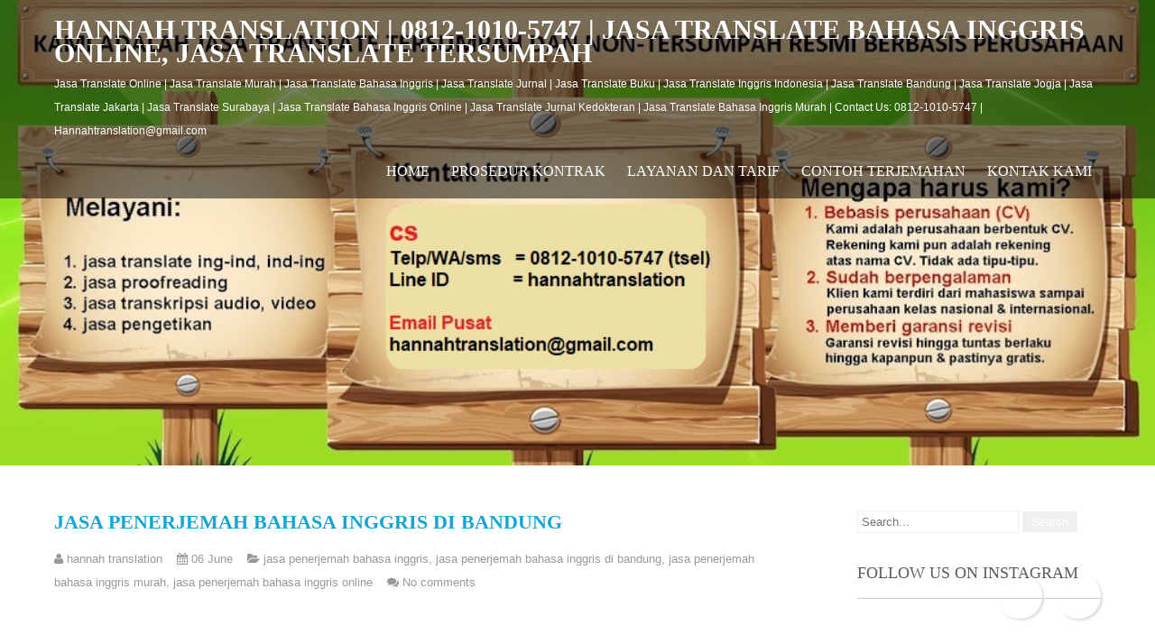

--- FILE ---
content_type: text/html; charset=utf-8
request_url: https://www.google.com/recaptcha/api2/aframe
body_size: 269
content:
<!DOCTYPE HTML><html><head><meta http-equiv="content-type" content="text/html; charset=UTF-8"></head><body><script nonce="X3pPjrBwpjKj9tqSRySXPA">/** Anti-fraud and anti-abuse applications only. See google.com/recaptcha */ try{var clients={'sodar':'https://pagead2.googlesyndication.com/pagead/sodar?'};window.addEventListener("message",function(a){try{if(a.source===window.parent){var b=JSON.parse(a.data);var c=clients[b['id']];if(c){var d=document.createElement('img');d.src=c+b['params']+'&rc='+(localStorage.getItem("rc::a")?sessionStorage.getItem("rc::b"):"");window.document.body.appendChild(d);sessionStorage.setItem("rc::e",parseInt(sessionStorage.getItem("rc::e")||0)+1);localStorage.setItem("rc::h",'1769008165286');}}}catch(b){}});window.parent.postMessage("_grecaptcha_ready", "*");}catch(b){}</script></body></html>

--- FILE ---
content_type: text/javascript; charset=UTF-8
request_url: https://www.hannahtranslation.com/feeds/posts/summary/-/jasa%20penerjemah%20bahasa%20inggris%20online?alt=json-in-script&orderby=updated&max-results=0&callback=randomRelatedIndex
body_size: 2361
content:
// API callback
randomRelatedIndex({"version":"1.0","encoding":"UTF-8","feed":{"xmlns":"http://www.w3.org/2005/Atom","xmlns$openSearch":"http://a9.com/-/spec/opensearchrss/1.0/","xmlns$blogger":"http://schemas.google.com/blogger/2008","xmlns$georss":"http://www.georss.org/georss","xmlns$gd":"http://schemas.google.com/g/2005","xmlns$thr":"http://purl.org/syndication/thread/1.0","id":{"$t":"tag:blogger.com,1999:blog-656956941968714887"},"updated":{"$t":"2026-01-09T11:30:00.128+07:00"},"category":[{"term":"jasa penerjemah jurnal"},{"term":"jasa translate jurnal internasional"},{"term":"jasa penerjemah jurnal kedokteran"},{"term":"jasa translate jurnal kedokteran"},{"term":"jasa translate jurnal"},{"term":"jasa translate jurnal murah"},{"term":"jasa penerjemah bahasa inggris"},{"term":"jasa translate bahasa inggris di jakarta"},{"term":"jasa penerjemah bahasa"},{"term":"jasa translate bahasa inggris di surabaya"},{"term":"jasa translate bahasa inggris jogja"},{"term":"jasa penerjemah bahasa inggris murah"},{"term":"jasa penerjemah bahasa inggris online"},{"term":"jasa translate bahasa inggris"},{"term":"Jasa Translate Naskah Publikasi"},{"term":"Jasa Translate Naskah Publikasi online"},{"term":"jasa penerjemah jurnal internasional"},{"term":"jasa translate bahasa inggris murah"},{"term":"Jasa Translate Jurnal Internasional online"},{"term":"jasa penerjemah jurnal online"},{"term":"Jasa Translate Naskah Publikasi internasional"},{"term":"jasa penerjemah jurnal murah"},{"term":"jasa penerjemah berkualitas"},{"term":"Jasa Translate Jurnal Internasional murah"},{"term":"Jasa Translate Naskah Publikasi murah"},{"term":"jasa translate bahasa inggris online"},{"term":"jasa penerjemahan"},{"term":"jasa penerjemahan bahasa inggris"},{"term":"jasa penerjemahan bahasa"},{"term":"jasa penerjemah dokumen"},{"term":"jasa translate jurnal internasional jasa translate jurnal"},{"term":"jasa penerjemahan online"},{"term":"jasa translate online"},{"term":"jasa penerjemah bahasa inggris di bandung"},{"term":"jasa penerjemah online"},{"term":"jasa penerjemah bahasa inggris di surabaya"},{"term":"jasa translate dokumen"},{"term":"jasa translate murah"},{"term":"jasa penerjemahan bahasa inggris online"},{"term":"jasa translate jurnal kedokteran online"},{"term":"jasa translate online murah"},{"term":"jasa translate jurnal kedokteran murah"},{"term":"jasa penerjemah"},{"term":"jasa translate jurnal berkualitas"},{"term":"Jasa terjemah online"},{"term":"harga jasa translate bahasa inggris"},{"term":"jasa translate jurnal online"},{"term":"jasa translator online"},{"term":"jasa translator bahasa inggris"},{"term":"jasa penerjemah bahasa inggris di yogyakarta"},{"term":"jasa penerjemah bahasa inggris jakarta"},{"term":"jasa penerjemah kedokteran"},{"term":"jasa translate bahasa inggris kaskus"},{"term":"Jasa Translate Naskah Publikasi kedokteran"},{"term":"jasa penerjemah murah"},{"term":"jasa penerjemah bahasa inggris di Jakarta"},{"term":"jasa terjemah jurnal kedokteran"},{"term":"jasa translate dokumen resmi"},{"term":"jasa penerjemah Bahasa Inggris di Jogja"},{"term":"jasa penerjemah bahasa inggris di Makassar"},{"term":"jasa penerjemah bahasa inggris di Medan"},{"term":"jasa penerjemah bahasa inggris di Semarang"},{"term":"jasa penerjemah bahasa inggris surabaya"},{"term":"jasa penerjemah bahasa inggris di Malang"},{"term":"jasa penerjemah bahasa inggris di Palembang"},{"term":"jasa translate bahasa inggris bandung"},{"term":"Jasa Translate Naskah Publikasi di Malang"},{"term":"jasa penerjemah bahasa inggris di Solo"},{"term":"jasa translate jurnal kedokteran terpercaya"},{"term":"jasa terjemah dokumen resmi"},{"term":"jasa terjemah jurnal"},{"term":"tarif jasa translator"},{"term":"jasa terjemahan online"},{"term":"jasa translate murah jogja"},{"term":"jasa terjemah jurnal online"},{"term":"jasa terjemahan jurnal"},{"term":"jasa translate bahasa inggris di malang"},{"term":"jasa translate kedokteran"},{"term":"jasa translate murah kaskus"},{"term":"jasa terjemahan murah berkualitas"},{"term":"jasa translator bahasa inggris online"},{"term":"jasa penerjemah jurnal Kedokteran di Bandung"},{"term":"jasa translate bahasa inggris di semarang"},{"term":"jasa translate dokumen bandung"},{"term":"jasa translate inggris indonesia"},{"term":"jasa translate jurnal ilmiah"},{"term":"jasa translate murah jakarta"},{"term":"Jasa Translate Jurnal Internasional kedokteran"},{"term":"forum jasa terjemahan bahasa inggris"},{"term":"jaa translate bahasa"},{"term":"jasa terjemah bahasa inggris online"},{"term":"jasa terjemah dokumen"},{"term":"jasa terjemahan kedokteran"},{"term":"jasa translate bahasa inggris murah di Bandung"},{"term":"jasa translate bahasa inggris murah di Jakarta"},{"term":"jasa translate bahasa inggris murah di Jogja"},{"term":"jasa translate murah di jakarta"},{"term":"jasa translate murah di jogja"},{"term":"Jasa Translate Jurnal Internasional di Jakarta"},{"term":"Jasa Translate Jurnal Internasional di Makassar"},{"term":"Jasa Translate Jurnal Internasional di Medan"},{"term":"Jasa Translate Jurnal Internasional di Palembang"},{"term":"Jasa Translate Jurnal Internasional di Surabaya"},{"term":"Jasa Translate Naskah Publikasi di Jakarta"},{"term":"Jasa Translate Naskah Publikasi di Jogja"},{"term":"Jasa Translate Naskah Publikasi di Surabaya"},{"term":"jasa penerjemah jurnal Online di Palembang"},{"term":"jasa terjemah dokumen online"},{"term":"jasa terjemah online murah"},{"term":"jasa terjemahan bahasa inggris di yogyakarta"},{"term":"jasa translate bahasa indonesia ke inggris"},{"term":"jasa translate bahasa inggris murah di Makassar"},{"term":"jasa translate bahasa inggris murah di Malang"},{"term":"jasa translate bahasa inggris murah di Palembang"},{"term":"jasa translate bahasa inggris murah di Semarang"},{"term":"jasa translate murah bandung"},{"term":"perusahaan jasa translate"},{"term":"Jasa Translate Jurnal Internasional Online di Palembang"},{"term":"Jasa Translate Jurnal Internasional di Bandung"},{"term":"Jasa Translate Jurnal Internasional online di Bandung"},{"term":"Jasa Translate Jurnal Internasional online di Makassar"},{"term":"Jasa Translate Jurnal Internasional online di Medan"},{"term":"Jasa Translate Naskah Publikasi di Bandung"},{"term":"Jasa Translate Naskah Publikasi di Makassar"},{"term":"harga jasa terjemahan bahasa inggris"},{"term":"jasa penerjemah jurnal kedokteran di Jakarta"},{"term":"jasa penerjemah kaskus"},{"term":"jasa terjemah kedokteran"},{"term":"jasa translate bahasa inggris murah di Medan"},{"term":"jasa translate bahasa inggris murah di Solo"},{"term":"jasa translate bahasa inggris murah di Surabaya"},{"term":"jasa translate murah berkualitas"},{"term":"jasa translate online di Bandung"},{"term":"jasa translate online murah berkualitas"},{"term":"jasa translator inggris indonesia"},{"term":"Jasa Translate Jurnal Internasional di Solo"},{"term":"Jasa Translate Jurnal Internasional kedokteran di Jogja"},{"term":"Jasa Translate Jurnal Internasional online di Jakarta"},{"term":"Jasa Translate Naskah Publikasi di Medan"},{"term":"Jasa Translate Naskah Publikasi di Solo"},{"term":"Jasa Translate Naskah Publikasi online di Jogja"},{"term":"Jasa Translate Naskah Publikasi online di Malang"},{"term":"Jasa Translate Naskah Publikasi online di Semarang"},{"term":"Jasa Translate Naskah Publikasi online di Solo"},{"term":"Jasa Translate Naskah Publikasi online di Surabaya"},{"term":"jasa penerjemah bandung"},{"term":"jasa penerjemah dokumen resmi"},{"term":"jasa penerjemah jurnal di Bandung"},{"term":"jasa penerjemah jurnal di Malang"},{"term":"jasa penerjemah tersumpah"},{"term":"jasa terjemah online di Surabaya"},{"term":"jasa terjemah tersumpah"},{"term":"jasa terjemahan bahasa inggris"},{"term":"jasa terjemahan bahasa inggris 86"},{"term":"jasa translate indonesia inggris kaskus"},{"term":"jasa translate kaskus"},{"term":"jasa translate kedokteran online"},{"term":"jasa translate tersumpah"},{"term":"jasa translate tersumpah online"},{"term":"lowongan kerja penerjemah"},{"term":"Jasa Translate Naskah Publikasi di Palembang"},{"term":"harga jasa translate jurnal"},{"term":"jasa pengetikan online"},{"term":"jasa translate bahasa"},{"term":"jasa translate bahasa ingris murah"},{"term":"jasa translate bahsa inggris"},{"term":"jasa translate ijazah jakarta"},{"term":"jasa translate per lembar"},{"term":"jasa penerjemah jurnal di Jakarta"},{"term":"jasa penerjemah jurnal kedokteran di Jogja"},{"term":"jasa penerjemah jurnal kedokteran di Palembang"},{"term":"jasa penerjemah jurnal online di Bandung"},{"term":"jasa transalate per halaman"},{"term":"Jasa Translate Jurnal Internasional kedokteran di Semarang"},{"term":"jasa penerjemah jurnal di Medan"},{"term":"jasa penerjemah jurnal di Palembang"},{"term":"jasa penerjemah jurnal di Solo"},{"term":"jasa penerjemah jurnal di Surabaya"},{"term":"jasa penerjemah jurnal kedokteran di Makassar"},{"term":"jasa penerjemah jurnal kedokteran di Medan"},{"term":"jasa penerjemah jurnal kedokteran di Semarang"},{"term":"jasa penerjemah jurnal kedokteran di Solo"},{"term":"jasa terjemahan di yogyakarta"},{"term":"jasa terjemahan jogja"},{"term":"jasa terjemahan kaskus"},{"term":"jasa translate ijazah ke bahasa inggris"},{"term":"jasa translate inggris"},{"term":"jasa translate semarang"},{"term":"jasa translate subtitle"},{"term":"jasa translate subtitle film"},{"term":"jasa translate surabaya"},{"term":"jasa translator di bali"},{"term":"jasa translator inggris"},{"term":"jasa translator jogja"},{"term":"nasa translate online"},{"term":"jasa penerjemah jurnal di Jogja"},{"term":"jasa penerjemah jurnal di Makassar"},{"term":"jasa penerjemah jurnal online di Jakarta"},{"term":"jasa penerjemah jurnal online di Surabaya"},{"term":"jasa ranslator bahasa inggris"},{"term":"jasa terjemah jurnal internasional"},{"term":"jasa translate jurnal online murah"},{"term":"jasa translate jurnal penelitian"},{"term":"jasa translator di jakarta"},{"term":"jasa translator jakarta"},{"term":"jasa translator jurnal"},{"term":"Jasa Translate Jurnal Internasional di Semarang"},{"term":"asa translate jurnal kedokteran"},{"term":"jasa penerjemah jurnal kedokteran di Surabaya"},{"term":"jasa penerjemah jurnal online di Jogja"},{"term":"jasa penerjemah jurnal online di Makassar"},{"term":"jasa penerjemah jurnal online di Malang"},{"term":"jasa penerjemah jurnal online di Medan"},{"term":"jasa penerjemah jurnal online di Semarang"},{"term":"jasa penerjemah jurnal online di Solo"},{"term":"jasa translate ijazah"},{"term":"jasa translate jurnal ilmiah terpercaya"},{"term":"jasa translate murah malang"},{"term":"jasa translate murah surabaya"},{"term":"jasa translate per halaman"},{"term":"jasa translator murah"},{"term":"tags: jasa penerjemah bahasa inggris murah"},{"term":"jasa penerjemah jurnal profesional"},{"term":"jasa translate ijazah jogja"},{"term":"jasa translate indonesia inggris"},{"term":"jasa translate indonesia inggris jakarta"},{"term":"jasa translate indonesia inggris murah"},{"term":"jasa translate indonesia ke inggris"},{"term":"jasa translate jurnal di Surabaya"},{"term":"jasa translate jurnal medis"},{"term":"jasa translate jurnal profesional"},{"term":"jasa translate jurnal terpercaya"},{"term":"jasa translate murah di Makassar"},{"term":"jasa translate murah di Palembang"},{"term":"jasa translate murah di Surabaya"},{"term":"jasa translator jurnal profesional"},{"term":"lowongan kerja"},{"term":"lowongan penerjemah lepas"},{"term":"Jasa Translate Jurnal Internasionalkedokteran"},{"term":"Jasa Translate Naskah Publikasi  di Solo"},{"term":"Jasa Translate Naskah Publikasi di Semarang"},{"term":"asa penerjemah jurnal"},{"term":"asa translate bahasa inggris di jakarta"},{"term":"jasa penerjemah jurna"},{"term":"jasa penerjemah jurnal di kota Palembang"},{"term":"jasa penerjemah jurnal di kota jogja"},{"term":"jasa penerjemah jurnal ilmiah berkualitas"},{"term":"jasa penerjemah jurnal ilmiah di Jakarta"},{"term":"jasa penerjemah jurnal ilmiah profesional di Bandung"},{"term":"jasa penerjemah jurnal ilmiah profesional di Bekasi"},{"term":"jasa penerjemah jurnal ilmiah terpercaya di Depok"},{"term":"jasa penerjemah jurnal profesional di surabaya"},{"term":"jasa penerjemahjurnal berkualitas di Bogor"},{"term":"jasa terjemah jurnal terpercaya"},{"term":"jasa terjemahan jurnal di Medan"},{"term":"jasa terjemahan jurnal di bandung"},{"term":"jasa terjemahan jurnal di jakarta"},{"term":"jasa terjemahan jurnal di kota makassar"},{"term":"jasa translate jurnal di Bandung"},{"term":"jasa translate jurnal di Bantul Daerah Istimewa Yogyakarta"},{"term":"jasa translate jurnal di Bogor"},{"term":"jasa translate jurnal di Cilegon Banten"},{"term":"jasa translate jurnal di Cirebon"},{"term":"jasa translate jurnal di DKI Jakarta"},{"term":"jasa translate jurnal di Denpasar Bali"},{"term":"jasa translate jurnal di Jember"},{"term":"jasa translate jurnal di Karawang"},{"term":"jasa translate jurnal di Makassar"},{"term":"jasa translate jurnal di Malang"},{"term":"jasa translate jurnal di Medan"},{"term":"jasa translate jurnal di Padang"},{"term":"jasa translate jurnal di Palembang"},{"term":"jasa translate jurnal di Samarinda"},{"term":"jasa translate jurnal di Semarang"},{"term":"jasa translate jurnal di Serang Banten"},{"term":"jasa translate jurnal di Sleman Daerah Istimewa Yogyakarta"},{"term":"jasa translate jurnal di Surakarta"},{"term":"jasa translate jurnal di Tangerang Banten"},{"term":"jasa translate jurnal di Tasikmalaya"},{"term":"jasa translate jurnal di UGM Yogyakarta"},{"term":"jasa translate jurnal di UI Jakarta"},{"term":"jasa translate jurnal di UNS Surakarta"},{"term":"jasa translate jurnal di USU Medan"},{"term":"jasa translate jurnal di Uhas Makassar"},{"term":"jasa translate jurnal di Unair Surabaya"},{"term":"jasa translate jurnal di Undip Semarang"},{"term":"jasa translate jurnal di Universitas Brawijaya"},{"term":"jasa translate jurnal di Unpad Bandung"},{"term":"jasa translate jurnal di Unsri Palembang"},{"term":"jasa translate jurnal di Yogyakarta"},{"term":"jasa translate jurnal di balikpapan"},{"term":"jasa translate jurnal di bekasi"},{"term":"jasa translate jurnal di depok"},{"term":"jasa translate jurnal di kota Solo"},{"term":"jasa translate jurnal di kota semarang"},{"term":"jasa translate jurnal ilmiah di Kota Depok"},{"term":"jasa translate jurnal ilmiah di Manado Sulawesi Utara"},{"term":"jasa translate jurnal ilmiah terpercaya di Bandung"},{"term":"jasa translate jurnal ilmiah terpercaya di Jakarta"},{"term":"jasa translate jurnal internasional di Bekasi"},{"term":"jasa translate jurnal internasional di Bogor"},{"term":"jasa translate jurnal internasional di Denpasar"},{"term":"jasa translate jurnal internasional di Jember"},{"term":"jasa translate jurnal internasional di Jogja"},{"term":"jasa translate jurnal internasional di Malang"},{"term":"jasa translate jurnal internasional di Padang"},{"term":"jasa translate jurnal internasional di Samarinda"},{"term":"jasa translate jurnal internasional di Sleman"},{"term":"jasa translate jurnal internasional di Surakarta"},{"term":"jasa translate jurnal internasional di Tangerang"},{"term":"jasa translate jurnal internasional di depok"},{"term":"jasa translate jurnal terbaik"},{"term":"jasa translator jurnal di jakarta"},{"term":"jasa translator jurnal online"},{"term":"jasa translator jurnal online profesional"},{"term":"penerjemah jurnal di Kota Malang"}],"title":{"type":"text","$t":"HANNAH TRANSLATION | 0812-1010-5747 | jasa translate bahasa inggris online, jasa translate tersumpah"},"subtitle":{"type":"html","$t":"Jasa Translate Online | Jasa Translate Murah | Jasa Translate Bahasa Inggris | Jasa Translate Jurnal | Jasa Translate Buku | Jasa Translate Inggris Indonesia | Jasa Translate Bandung | Jasa Translate Jogja | Jasa Translate Jakarta | Jasa Translate Surabaya | Jasa Translate Bahasa Inggris Online | Jasa Translate Jurnal Kedokteran | Jasa Translate Bahasa Inggris Murah | Contact Us: 0812-1010-5747 |  Hannahtranslation@gmail.com "},"link":[{"rel":"http://schemas.google.com/g/2005#feed","type":"application/atom+xml","href":"https:\/\/www.hannahtranslation.com\/feeds\/posts\/summary"},{"rel":"self","type":"application/atom+xml","href":"https:\/\/www.blogger.com\/feeds\/656956941968714887\/posts\/summary\/-\/jasa+penerjemah+bahasa+inggris+online?alt=json-in-script\u0026max-results=0\u0026orderby=updated"},{"rel":"alternate","type":"text/html","href":"https:\/\/www.hannahtranslation.com\/search\/label\/jasa%20penerjemah%20bahasa%20inggris%20online"},{"rel":"hub","href":"http://pubsubhubbub.appspot.com/"}],"author":[{"name":{"$t":"hannah translation"},"uri":{"$t":"http:\/\/www.blogger.com\/profile\/09910992981118969630"},"email":{"$t":"noreply@blogger.com"},"gd$image":{"rel":"http://schemas.google.com/g/2005#thumbnail","width":"16","height":"16","src":"https:\/\/img1.blogblog.com\/img\/b16-rounded.gif"}}],"generator":{"version":"7.00","uri":"http://www.blogger.com","$t":"Blogger"},"openSearch$totalResults":{"$t":"185"},"openSearch$startIndex":{"$t":"1"},"openSearch$itemsPerPage":{"$t":"0"}}});

--- FILE ---
content_type: text/javascript; charset=UTF-8
request_url: https://www.hannahtranslation.com/feeds/posts/summary/-/jasa%20penerjemah%20bahasa%20inggris%20online?alt=json-in-script&orderby=updated&start-index=38&max-results=5&callback=showRelatedPost
body_size: 4703
content:
// API callback
showRelatedPost({"version":"1.0","encoding":"UTF-8","feed":{"xmlns":"http://www.w3.org/2005/Atom","xmlns$openSearch":"http://a9.com/-/spec/opensearchrss/1.0/","xmlns$blogger":"http://schemas.google.com/blogger/2008","xmlns$georss":"http://www.georss.org/georss","xmlns$gd":"http://schemas.google.com/g/2005","xmlns$thr":"http://purl.org/syndication/thread/1.0","id":{"$t":"tag:blogger.com,1999:blog-656956941968714887"},"updated":{"$t":"2026-01-09T11:30:00.128+07:00"},"category":[{"term":"jasa penerjemah jurnal"},{"term":"jasa translate jurnal internasional"},{"term":"jasa penerjemah jurnal kedokteran"},{"term":"jasa translate jurnal kedokteran"},{"term":"jasa translate jurnal"},{"term":"jasa translate jurnal murah"},{"term":"jasa penerjemah bahasa inggris"},{"term":"jasa translate bahasa inggris di jakarta"},{"term":"jasa penerjemah bahasa"},{"term":"jasa translate bahasa inggris di surabaya"},{"term":"jasa translate bahasa inggris jogja"},{"term":"jasa penerjemah bahasa inggris murah"},{"term":"jasa penerjemah bahasa inggris online"},{"term":"jasa translate bahasa inggris"},{"term":"Jasa Translate Naskah Publikasi"},{"term":"Jasa Translate Naskah Publikasi online"},{"term":"jasa penerjemah jurnal internasional"},{"term":"jasa translate bahasa inggris murah"},{"term":"Jasa Translate Jurnal Internasional online"},{"term":"jasa penerjemah jurnal online"},{"term":"Jasa Translate Naskah Publikasi internasional"},{"term":"jasa penerjemah jurnal murah"},{"term":"jasa penerjemah berkualitas"},{"term":"Jasa Translate Jurnal Internasional murah"},{"term":"Jasa Translate Naskah Publikasi murah"},{"term":"jasa translate bahasa inggris online"},{"term":"jasa penerjemahan"},{"term":"jasa penerjemahan bahasa inggris"},{"term":"jasa penerjemahan bahasa"},{"term":"jasa penerjemah dokumen"},{"term":"jasa translate jurnal internasional jasa translate jurnal"},{"term":"jasa penerjemahan online"},{"term":"jasa translate online"},{"term":"jasa penerjemah bahasa inggris di bandung"},{"term":"jasa penerjemah online"},{"term":"jasa penerjemah bahasa inggris di surabaya"},{"term":"jasa translate dokumen"},{"term":"jasa translate murah"},{"term":"jasa penerjemahan bahasa inggris online"},{"term":"jasa translate jurnal kedokteran online"},{"term":"jasa translate online murah"},{"term":"jasa translate jurnal kedokteran murah"},{"term":"jasa penerjemah"},{"term":"jasa translate jurnal berkualitas"},{"term":"Jasa terjemah online"},{"term":"harga jasa translate bahasa inggris"},{"term":"jasa translate jurnal online"},{"term":"jasa translator online"},{"term":"jasa translator bahasa inggris"},{"term":"jasa penerjemah bahasa inggris di yogyakarta"},{"term":"jasa penerjemah bahasa inggris jakarta"},{"term":"jasa penerjemah kedokteran"},{"term":"jasa translate bahasa inggris kaskus"},{"term":"Jasa Translate Naskah Publikasi kedokteran"},{"term":"jasa penerjemah murah"},{"term":"jasa penerjemah bahasa inggris di Jakarta"},{"term":"jasa terjemah jurnal kedokteran"},{"term":"jasa translate dokumen resmi"},{"term":"jasa penerjemah Bahasa Inggris di Jogja"},{"term":"jasa penerjemah bahasa inggris di Makassar"},{"term":"jasa penerjemah bahasa inggris di Medan"},{"term":"jasa penerjemah bahasa inggris di Semarang"},{"term":"jasa penerjemah bahasa inggris surabaya"},{"term":"jasa penerjemah bahasa inggris di Malang"},{"term":"jasa penerjemah bahasa inggris di Palembang"},{"term":"jasa translate bahasa inggris bandung"},{"term":"Jasa Translate Naskah Publikasi di Malang"},{"term":"jasa penerjemah bahasa inggris di Solo"},{"term":"jasa translate jurnal kedokteran terpercaya"},{"term":"jasa terjemah dokumen resmi"},{"term":"jasa terjemah jurnal"},{"term":"tarif jasa translator"},{"term":"jasa terjemahan online"},{"term":"jasa translate murah jogja"},{"term":"jasa terjemah jurnal online"},{"term":"jasa terjemahan jurnal"},{"term":"jasa translate bahasa inggris di malang"},{"term":"jasa translate kedokteran"},{"term":"jasa translate murah kaskus"},{"term":"jasa terjemahan murah berkualitas"},{"term":"jasa translator bahasa inggris online"},{"term":"jasa penerjemah jurnal Kedokteran di Bandung"},{"term":"jasa translate bahasa inggris di semarang"},{"term":"jasa translate dokumen bandung"},{"term":"jasa translate inggris indonesia"},{"term":"jasa translate jurnal ilmiah"},{"term":"jasa translate murah jakarta"},{"term":"Jasa Translate Jurnal Internasional kedokteran"},{"term":"forum jasa terjemahan bahasa inggris"},{"term":"jaa translate bahasa"},{"term":"jasa terjemah bahasa inggris online"},{"term":"jasa terjemah dokumen"},{"term":"jasa terjemahan kedokteran"},{"term":"jasa translate bahasa inggris murah di Bandung"},{"term":"jasa translate bahasa inggris murah di Jakarta"},{"term":"jasa translate bahasa inggris murah di Jogja"},{"term":"jasa translate murah di jakarta"},{"term":"jasa translate murah di jogja"},{"term":"Jasa Translate Jurnal Internasional di Jakarta"},{"term":"Jasa Translate Jurnal Internasional di Makassar"},{"term":"Jasa Translate Jurnal Internasional di Medan"},{"term":"Jasa Translate Jurnal Internasional di Palembang"},{"term":"Jasa Translate Jurnal Internasional di Surabaya"},{"term":"Jasa Translate Naskah Publikasi di Jakarta"},{"term":"Jasa Translate Naskah Publikasi di Jogja"},{"term":"Jasa Translate Naskah Publikasi di Surabaya"},{"term":"jasa penerjemah jurnal Online di Palembang"},{"term":"jasa terjemah dokumen online"},{"term":"jasa terjemah online murah"},{"term":"jasa terjemahan bahasa inggris di yogyakarta"},{"term":"jasa translate bahasa indonesia ke inggris"},{"term":"jasa translate bahasa inggris murah di Makassar"},{"term":"jasa translate bahasa inggris murah di Malang"},{"term":"jasa translate bahasa inggris murah di Palembang"},{"term":"jasa translate bahasa inggris murah di Semarang"},{"term":"jasa translate murah bandung"},{"term":"perusahaan jasa translate"},{"term":"Jasa Translate Jurnal Internasional Online di Palembang"},{"term":"Jasa Translate Jurnal Internasional di Bandung"},{"term":"Jasa Translate Jurnal Internasional online di Bandung"},{"term":"Jasa Translate Jurnal Internasional online di Makassar"},{"term":"Jasa Translate Jurnal Internasional online di Medan"},{"term":"Jasa Translate Naskah Publikasi di Bandung"},{"term":"Jasa Translate Naskah Publikasi di Makassar"},{"term":"harga jasa terjemahan bahasa inggris"},{"term":"jasa penerjemah jurnal kedokteran di Jakarta"},{"term":"jasa penerjemah kaskus"},{"term":"jasa terjemah kedokteran"},{"term":"jasa translate bahasa inggris murah di Medan"},{"term":"jasa translate bahasa inggris murah di Solo"},{"term":"jasa translate bahasa inggris murah di Surabaya"},{"term":"jasa translate murah berkualitas"},{"term":"jasa translate online di Bandung"},{"term":"jasa translate online murah berkualitas"},{"term":"jasa translator inggris indonesia"},{"term":"Jasa Translate Jurnal Internasional di Solo"},{"term":"Jasa Translate Jurnal Internasional kedokteran di Jogja"},{"term":"Jasa Translate Jurnal Internasional online di Jakarta"},{"term":"Jasa Translate Naskah Publikasi di Medan"},{"term":"Jasa Translate Naskah Publikasi di Solo"},{"term":"Jasa Translate Naskah Publikasi online di Jogja"},{"term":"Jasa Translate Naskah Publikasi online di Malang"},{"term":"Jasa Translate Naskah Publikasi online di Semarang"},{"term":"Jasa Translate Naskah Publikasi online di Solo"},{"term":"Jasa Translate Naskah Publikasi online di Surabaya"},{"term":"jasa penerjemah bandung"},{"term":"jasa penerjemah dokumen resmi"},{"term":"jasa penerjemah jurnal di Bandung"},{"term":"jasa penerjemah jurnal di Malang"},{"term":"jasa penerjemah tersumpah"},{"term":"jasa terjemah online di Surabaya"},{"term":"jasa terjemah tersumpah"},{"term":"jasa terjemahan bahasa inggris"},{"term":"jasa terjemahan bahasa inggris 86"},{"term":"jasa translate indonesia inggris kaskus"},{"term":"jasa translate kaskus"},{"term":"jasa translate kedokteran online"},{"term":"jasa translate tersumpah"},{"term":"jasa translate tersumpah online"},{"term":"lowongan kerja penerjemah"},{"term":"Jasa Translate Naskah Publikasi di Palembang"},{"term":"harga jasa translate jurnal"},{"term":"jasa pengetikan online"},{"term":"jasa translate bahasa"},{"term":"jasa translate bahasa ingris murah"},{"term":"jasa translate bahsa inggris"},{"term":"jasa translate ijazah jakarta"},{"term":"jasa translate per lembar"},{"term":"jasa penerjemah jurnal di Jakarta"},{"term":"jasa penerjemah jurnal kedokteran di Jogja"},{"term":"jasa penerjemah jurnal kedokteran di Palembang"},{"term":"jasa penerjemah jurnal online di Bandung"},{"term":"jasa transalate per halaman"},{"term":"Jasa Translate Jurnal Internasional kedokteran di Semarang"},{"term":"jasa penerjemah jurnal di Medan"},{"term":"jasa penerjemah jurnal di Palembang"},{"term":"jasa penerjemah jurnal di Solo"},{"term":"jasa penerjemah jurnal di Surabaya"},{"term":"jasa penerjemah jurnal kedokteran di Makassar"},{"term":"jasa penerjemah jurnal kedokteran di Medan"},{"term":"jasa penerjemah jurnal kedokteran di Semarang"},{"term":"jasa penerjemah jurnal kedokteran di Solo"},{"term":"jasa terjemahan di yogyakarta"},{"term":"jasa terjemahan jogja"},{"term":"jasa terjemahan kaskus"},{"term":"jasa translate ijazah ke bahasa inggris"},{"term":"jasa translate inggris"},{"term":"jasa translate semarang"},{"term":"jasa translate subtitle"},{"term":"jasa translate subtitle film"},{"term":"jasa translate surabaya"},{"term":"jasa translator di bali"},{"term":"jasa translator inggris"},{"term":"jasa translator jogja"},{"term":"nasa translate online"},{"term":"jasa penerjemah jurnal di Jogja"},{"term":"jasa penerjemah jurnal di Makassar"},{"term":"jasa penerjemah jurnal online di Jakarta"},{"term":"jasa penerjemah jurnal online di Surabaya"},{"term":"jasa ranslator bahasa inggris"},{"term":"jasa terjemah jurnal internasional"},{"term":"jasa translate jurnal online murah"},{"term":"jasa translate jurnal penelitian"},{"term":"jasa translator di jakarta"},{"term":"jasa translator jakarta"},{"term":"jasa translator jurnal"},{"term":"Jasa Translate Jurnal Internasional di Semarang"},{"term":"asa translate jurnal kedokteran"},{"term":"jasa penerjemah jurnal kedokteran di Surabaya"},{"term":"jasa penerjemah jurnal online di Jogja"},{"term":"jasa penerjemah jurnal online di Makassar"},{"term":"jasa penerjemah jurnal online di Malang"},{"term":"jasa penerjemah jurnal online di Medan"},{"term":"jasa penerjemah jurnal online di Semarang"},{"term":"jasa penerjemah jurnal online di Solo"},{"term":"jasa translate ijazah"},{"term":"jasa translate jurnal ilmiah terpercaya"},{"term":"jasa translate murah malang"},{"term":"jasa translate murah surabaya"},{"term":"jasa translate per halaman"},{"term":"jasa translator murah"},{"term":"tags: jasa penerjemah bahasa inggris murah"},{"term":"jasa penerjemah jurnal profesional"},{"term":"jasa translate ijazah jogja"},{"term":"jasa translate indonesia inggris"},{"term":"jasa translate indonesia inggris jakarta"},{"term":"jasa translate indonesia inggris murah"},{"term":"jasa translate indonesia ke inggris"},{"term":"jasa translate jurnal di Surabaya"},{"term":"jasa translate jurnal medis"},{"term":"jasa translate jurnal profesional"},{"term":"jasa translate jurnal terpercaya"},{"term":"jasa translate murah di Makassar"},{"term":"jasa translate murah di Palembang"},{"term":"jasa translate murah di Surabaya"},{"term":"jasa translator jurnal profesional"},{"term":"lowongan kerja"},{"term":"lowongan penerjemah lepas"},{"term":"Jasa Translate Jurnal Internasionalkedokteran"},{"term":"Jasa Translate Naskah Publikasi  di Solo"},{"term":"Jasa Translate Naskah Publikasi di Semarang"},{"term":"asa penerjemah jurnal"},{"term":"asa translate bahasa inggris di jakarta"},{"term":"jasa penerjemah jurna"},{"term":"jasa penerjemah jurnal di kota Palembang"},{"term":"jasa penerjemah jurnal di kota jogja"},{"term":"jasa penerjemah jurnal ilmiah berkualitas"},{"term":"jasa penerjemah jurnal ilmiah di Jakarta"},{"term":"jasa penerjemah jurnal ilmiah profesional di Bandung"},{"term":"jasa penerjemah jurnal ilmiah profesional di Bekasi"},{"term":"jasa penerjemah jurnal ilmiah terpercaya di Depok"},{"term":"jasa penerjemah jurnal profesional di surabaya"},{"term":"jasa penerjemahjurnal berkualitas di Bogor"},{"term":"jasa terjemah jurnal terpercaya"},{"term":"jasa terjemahan jurnal di Medan"},{"term":"jasa terjemahan jurnal di bandung"},{"term":"jasa terjemahan jurnal di jakarta"},{"term":"jasa terjemahan jurnal di kota makassar"},{"term":"jasa translate jurnal di Bandung"},{"term":"jasa translate jurnal di Bantul Daerah Istimewa Yogyakarta"},{"term":"jasa translate jurnal di Bogor"},{"term":"jasa translate jurnal di Cilegon Banten"},{"term":"jasa translate jurnal di Cirebon"},{"term":"jasa translate jurnal di DKI Jakarta"},{"term":"jasa translate jurnal di Denpasar Bali"},{"term":"jasa translate jurnal di Jember"},{"term":"jasa translate jurnal di Karawang"},{"term":"jasa translate jurnal di Makassar"},{"term":"jasa translate jurnal di Malang"},{"term":"jasa translate jurnal di Medan"},{"term":"jasa translate jurnal di Padang"},{"term":"jasa translate jurnal di Palembang"},{"term":"jasa translate jurnal di Samarinda"},{"term":"jasa translate jurnal di Semarang"},{"term":"jasa translate jurnal di Serang Banten"},{"term":"jasa translate jurnal di Sleman Daerah Istimewa Yogyakarta"},{"term":"jasa translate jurnal di Surakarta"},{"term":"jasa translate jurnal di Tangerang Banten"},{"term":"jasa translate jurnal di Tasikmalaya"},{"term":"jasa translate jurnal di UGM Yogyakarta"},{"term":"jasa translate jurnal di UI Jakarta"},{"term":"jasa translate jurnal di UNS Surakarta"},{"term":"jasa translate jurnal di USU Medan"},{"term":"jasa translate jurnal di Uhas Makassar"},{"term":"jasa translate jurnal di Unair Surabaya"},{"term":"jasa translate jurnal di Undip Semarang"},{"term":"jasa translate jurnal di Universitas Brawijaya"},{"term":"jasa translate jurnal di Unpad Bandung"},{"term":"jasa translate jurnal di Unsri Palembang"},{"term":"jasa translate jurnal di Yogyakarta"},{"term":"jasa translate jurnal di balikpapan"},{"term":"jasa translate jurnal di bekasi"},{"term":"jasa translate jurnal di depok"},{"term":"jasa translate jurnal di kota Solo"},{"term":"jasa translate jurnal di kota semarang"},{"term":"jasa translate jurnal ilmiah di Kota Depok"},{"term":"jasa translate jurnal ilmiah di Manado Sulawesi Utara"},{"term":"jasa translate jurnal ilmiah terpercaya di Bandung"},{"term":"jasa translate jurnal ilmiah terpercaya di Jakarta"},{"term":"jasa translate jurnal internasional di Bekasi"},{"term":"jasa translate jurnal internasional di Bogor"},{"term":"jasa translate jurnal internasional di Denpasar"},{"term":"jasa translate jurnal internasional di Jember"},{"term":"jasa translate jurnal internasional di Jogja"},{"term":"jasa translate jurnal internasional di Malang"},{"term":"jasa translate jurnal internasional di Padang"},{"term":"jasa translate jurnal internasional di Samarinda"},{"term":"jasa translate jurnal internasional di Sleman"},{"term":"jasa translate jurnal internasional di Surakarta"},{"term":"jasa translate jurnal internasional di Tangerang"},{"term":"jasa translate jurnal internasional di depok"},{"term":"jasa translate jurnal terbaik"},{"term":"jasa translator jurnal di jakarta"},{"term":"jasa translator jurnal online"},{"term":"jasa translator jurnal online profesional"},{"term":"penerjemah jurnal di Kota Malang"}],"title":{"type":"text","$t":"HANNAH TRANSLATION | 0812-1010-5747 | jasa translate bahasa inggris online, jasa translate tersumpah"},"subtitle":{"type":"html","$t":"Jasa Translate Online | Jasa Translate Murah | Jasa Translate Bahasa Inggris | Jasa Translate Jurnal | Jasa Translate Buku | Jasa Translate Inggris Indonesia | Jasa Translate Bandung | Jasa Translate Jogja | Jasa Translate Jakarta | Jasa Translate Surabaya | Jasa Translate Bahasa Inggris Online | Jasa Translate Jurnal Kedokteran | Jasa Translate Bahasa Inggris Murah | Contact Us: 0812-1010-5747 |  Hannahtranslation@gmail.com "},"link":[{"rel":"http://schemas.google.com/g/2005#feed","type":"application/atom+xml","href":"https:\/\/www.hannahtranslation.com\/feeds\/posts\/summary"},{"rel":"self","type":"application/atom+xml","href":"https:\/\/www.blogger.com\/feeds\/656956941968714887\/posts\/summary\/-\/jasa+penerjemah+bahasa+inggris+online?alt=json-in-script\u0026start-index=38\u0026max-results=5\u0026orderby=updated"},{"rel":"alternate","type":"text/html","href":"https:\/\/www.hannahtranslation.com\/search\/label\/jasa%20penerjemah%20bahasa%20inggris%20online"},{"rel":"hub","href":"http://pubsubhubbub.appspot.com/"},{"rel":"previous","type":"application/atom+xml","href":"https:\/\/www.blogger.com\/feeds\/656956941968714887\/posts\/summary\/-\/jasa+penerjemah+bahasa+inggris+online\/-\/jasa+penerjemah+bahasa+inggris+online?alt=json-in-script\u0026start-index=33\u0026max-results=5\u0026orderby=updated"},{"rel":"next","type":"application/atom+xml","href":"https:\/\/www.blogger.com\/feeds\/656956941968714887\/posts\/summary\/-\/jasa+penerjemah+bahasa+inggris+online\/-\/jasa+penerjemah+bahasa+inggris+online?alt=json-in-script\u0026start-index=43\u0026max-results=5\u0026orderby=updated"}],"author":[{"name":{"$t":"hannah translation"},"uri":{"$t":"http:\/\/www.blogger.com\/profile\/09910992981118969630"},"email":{"$t":"noreply@blogger.com"},"gd$image":{"rel":"http://schemas.google.com/g/2005#thumbnail","width":"16","height":"16","src":"https:\/\/img1.blogblog.com\/img\/b16-rounded.gif"}}],"generator":{"version":"7.00","uri":"http://www.blogger.com","$t":"Blogger"},"openSearch$totalResults":{"$t":"185"},"openSearch$startIndex":{"$t":"38"},"openSearch$itemsPerPage":{"$t":"5"},"entry":[{"id":{"$t":"tag:blogger.com,1999:blog-656956941968714887.post-3838573793850945039"},"published":{"$t":"2019-08-10T10:54:00.000+07:00"},"updated":{"$t":"2019-08-10T10:54:00.992+07:00"},"category":[{"scheme":"http://www.blogger.com/atom/ns#","term":"jasa penerjemah bahasa inggris"},{"scheme":"http://www.blogger.com/atom/ns#","term":"jasa penerjemah bahasa inggris di Palembang"},{"scheme":"http://www.blogger.com/atom/ns#","term":"jasa penerjemah bahasa inggris murah"},{"scheme":"http://www.blogger.com/atom/ns#","term":"jasa penerjemah bahasa inggris online"}],"title":{"type":"text","$t":"Jasa Penerjemah Bahasa Inggris di Palembang"},"summary":{"type":"text","$t":"\n\n\n\nJasa\npenerjemah Bahasa Inggris di Palembang milik kami ini memang sengaja hadir\nuntuk anda yang saat ini ingin menerjemahkan dokumen dari bahasa Indonesia ke\nbahasa Inggris\natau juga sebaliknya. Anda tidak perlu ragu dengan jasa penerjemah kami ini,\nkarena kami akan selalu memberikan kualitas yang terbaik untuk anda. memang untuk\nsaat ini sudah banyak sekali jasa penerjemah\nBahasa Inggris\n"},"link":[{"rel":"replies","type":"application/atom+xml","href":"https:\/\/www.hannahtranslation.com\/feeds\/3838573793850945039\/comments\/default","title":"Post Comments"},{"rel":"replies","type":"text/html","href":"https:\/\/www.hannahtranslation.com\/2019\/08\/jasa-penerjemah-bahasa-inggris-di_10.html#comment-form","title":"0 Comments"},{"rel":"edit","type":"application/atom+xml","href":"https:\/\/www.blogger.com\/feeds\/656956941968714887\/posts\/default\/3838573793850945039"},{"rel":"self","type":"application/atom+xml","href":"https:\/\/www.blogger.com\/feeds\/656956941968714887\/posts\/default\/3838573793850945039"},{"rel":"alternate","type":"text/html","href":"https:\/\/www.hannahtranslation.com\/2019\/08\/jasa-penerjemah-bahasa-inggris-di_10.html","title":"Jasa Penerjemah Bahasa Inggris di Palembang"}],"author":[{"name":{"$t":"hannah translation"},"uri":{"$t":"http:\/\/www.blogger.com\/profile\/09910992981118969630"},"email":{"$t":"noreply@blogger.com"},"gd$image":{"rel":"http://schemas.google.com/g/2005#thumbnail","width":"16","height":"16","src":"https:\/\/img1.blogblog.com\/img\/b16-rounded.gif"}}],"media$thumbnail":{"xmlns$media":"http://search.yahoo.com/mrss/","url":"https:\/\/blogger.googleusercontent.com\/img\/b\/R29vZ2xl\/AVvXsEjbqGFeuQiIKX9vjxojVEvqsWVDyYaZWxe50pyzc5QWMCzRV3r3UdmNwDJk0Zf1sK_2keaw2gOWWBXvROGF9iDO30mL6wwGdxJdUd5x2grQPivUYJK2dUm7T8NmM9Ffyt-pwmPmDhXgjTw\/s72-c\/Jasa+Penerjemah+Online.jpg","height":"72","width":"72"},"thr$total":{"$t":"0"}},{"id":{"$t":"tag:blogger.com,1999:blog-656956941968714887.post-7554425395592439206"},"published":{"$t":"2019-08-09T10:52:00.000+07:00"},"updated":{"$t":"2019-08-09T10:52:01.296+07:00"},"category":[{"scheme":"http://www.blogger.com/atom/ns#","term":"jasa penerjemah bahasa inggris"},{"scheme":"http://www.blogger.com/atom/ns#","term":"jasa penerjemah bahasa inggris di Makassar"},{"scheme":"http://www.blogger.com/atom/ns#","term":"jasa penerjemah bahasa inggris murah"},{"scheme":"http://www.blogger.com/atom/ns#","term":"jasa penerjemah bahasa inggris online"}],"title":{"type":"text","$t":"Jasa Penerjemah Bahasa Inggris di Makassar"},"summary":{"type":"text","$t":"\n\n\n\nBanyaknya\njasa\npenerjemah Bahasa Inggris yang menawarkan diri sebagai jasa\npenerjemah Bahasa Inggris\nyang berkualitas memang membingungkan beberapa dalam memilih jasa penerjemah\nyang mereka butuhkan.karena pada dasarnya untuk saat ini mencari jasa\npenerjemah Bahasa Inggris\nyang benar-benar memiliki kualitas yang terbaik adalah sebuah hal yang amatlah\nsulit, perlu beberapa waktu untuk "},"link":[{"rel":"replies","type":"application/atom+xml","href":"https:\/\/www.hannahtranslation.com\/feeds\/7554425395592439206\/comments\/default","title":"Post Comments"},{"rel":"replies","type":"text/html","href":"https:\/\/www.hannahtranslation.com\/2019\/08\/jasa-penerjemah-bahasa-inggris-di_9.html#comment-form","title":"0 Comments"},{"rel":"edit","type":"application/atom+xml","href":"https:\/\/www.blogger.com\/feeds\/656956941968714887\/posts\/default\/7554425395592439206"},{"rel":"self","type":"application/atom+xml","href":"https:\/\/www.blogger.com\/feeds\/656956941968714887\/posts\/default\/7554425395592439206"},{"rel":"alternate","type":"text/html","href":"https:\/\/www.hannahtranslation.com\/2019\/08\/jasa-penerjemah-bahasa-inggris-di_9.html","title":"Jasa Penerjemah Bahasa Inggris di Makassar"}],"author":[{"name":{"$t":"hannah translation"},"uri":{"$t":"http:\/\/www.blogger.com\/profile\/09910992981118969630"},"email":{"$t":"noreply@blogger.com"},"gd$image":{"rel":"http://schemas.google.com/g/2005#thumbnail","width":"16","height":"16","src":"https:\/\/img1.blogblog.com\/img\/b16-rounded.gif"}}],"media$thumbnail":{"xmlns$media":"http://search.yahoo.com/mrss/","url":"https:\/\/blogger.googleusercontent.com\/img\/b\/R29vZ2xl\/AVvXsEiSXyb39qhIT8GLHZgHdcSz_-dB7Q5byPhacI8YWspwdNwLfnLKdbWnHu5IEEN1EcWyhEuPNr0Y0JYMFOyvp5PiPzwhXxKY7_VH4ctrmYmCAdfoEWkHiX5d-W4PG1Ea_kB6qEMZjobxzdU\/s72-c\/Jasa+Penerjemah+Resmi.jpg","height":"72","width":"72"},"thr$total":{"$t":"0"},"georss$featurename":{"$t":"Makassar, Makassar City, South Sulawesi, Indonesia"},"georss$point":{"$t":"-5.1476650999999993 119.43273139999997"},"georss$box":{"$t":"-5.4007125999999994 119.11000789999997 -4.8946175999999992 119.75545489999996"}},{"id":{"$t":"tag:blogger.com,1999:blog-656956941968714887.post-5035967794139060984"},"published":{"$t":"2019-08-08T10:51:00.000+07:00"},"updated":{"$t":"2019-08-08T10:51:00.995+07:00"},"category":[{"scheme":"http://www.blogger.com/atom/ns#","term":"jasa penerjemah bahasa inggris"},{"scheme":"http://www.blogger.com/atom/ns#","term":"jasa penerjemah bahasa inggris di Medan"},{"scheme":"http://www.blogger.com/atom/ns#","term":"jasa penerjemah bahasa inggris murah"},{"scheme":"http://www.blogger.com/atom/ns#","term":"jasa penerjemah bahasa inggris online"}],"title":{"type":"text","$t":"Jasa Penerjemah Bahasa Inggris di Medan"},"summary":{"type":"text","$t":"\n\n\n\nKami\nadalah jasa penerjemah Bahasa\nInggris yang\nhadir di berbagai kota besar di Indonesia, salah satunya juga di kota Medan.\nBagi anda warga Medan dan sekitarnya yang saat ini ingin menerjemahkan dokumen\nanda dari bahasa Inggris\nke dalam bahasa Indonesia atau sebaliknya anda bisa memilih jasa\npenerjemah bahasa Inggris kami ini untuk menerjemhakan dokumen\nanda tersebut. karena kami akan "},"link":[{"rel":"replies","type":"application/atom+xml","href":"https:\/\/www.hannahtranslation.com\/feeds\/5035967794139060984\/comments\/default","title":"Post Comments"},{"rel":"replies","type":"text/html","href":"https:\/\/www.hannahtranslation.com\/2019\/08\/jasa-penerjemah-bahasa-inggris-di-medan.html#comment-form","title":"0 Comments"},{"rel":"edit","type":"application/atom+xml","href":"https:\/\/www.blogger.com\/feeds\/656956941968714887\/posts\/default\/5035967794139060984"},{"rel":"self","type":"application/atom+xml","href":"https:\/\/www.blogger.com\/feeds\/656956941968714887\/posts\/default\/5035967794139060984"},{"rel":"alternate","type":"text/html","href":"https:\/\/www.hannahtranslation.com\/2019\/08\/jasa-penerjemah-bahasa-inggris-di-medan.html","title":"Jasa Penerjemah Bahasa Inggris di Medan"}],"author":[{"name":{"$t":"hannah translation"},"uri":{"$t":"http:\/\/www.blogger.com\/profile\/09910992981118969630"},"email":{"$t":"noreply@blogger.com"},"gd$image":{"rel":"http://schemas.google.com/g/2005#thumbnail","width":"16","height":"16","src":"https:\/\/img1.blogblog.com\/img\/b16-rounded.gif"}}],"media$thumbnail":{"xmlns$media":"http://search.yahoo.com/mrss/","url":"https:\/\/blogger.googleusercontent.com\/img\/b\/R29vZ2xl\/AVvXsEgQVl_2K9Qdtup8n2hNdsA3FaelGmwvkE2XFZfZmUU1ndG4eCU4fFNQQVgggs8L1O42mYKAgFk3e2o4G4fT9Z0wSlhYXxPJqoziEMjpUrahgKBrSh03qSAhRo_ltsIdzjp7rROW8hpD6h0\/s72-c\/Jasa+Penerjemah+Tersumpah.jpg","height":"72","width":"72"},"thr$total":{"$t":"0"},"georss$featurename":{"$t":"Medan, Medan City, North Sumatra, Indonesia"},"georss$point":{"$t":"3.5951956 98.67222270000002"},"georss$box":{"$t":"3.0881106 98.026775700000016 4.1022806 99.317669700000025"}},{"id":{"$t":"tag:blogger.com,1999:blog-656956941968714887.post-9070177485356820990"},"published":{"$t":"2019-08-07T10:49:00.000+07:00"},"updated":{"$t":"2019-08-07T10:49:05.184+07:00"},"category":[{"scheme":"http://www.blogger.com/atom/ns#","term":"jasa penerjemah bahasa inggris"},{"scheme":"http://www.blogger.com/atom/ns#","term":"jasa penerjemah bahasa inggris di Jakarta"},{"scheme":"http://www.blogger.com/atom/ns#","term":"jasa penerjemah bahasa inggris murah"},{"scheme":"http://www.blogger.com/atom/ns#","term":"jasa penerjemah bahasa inggris online"}],"title":{"type":"text","$t":"Jasa penerjemah Bahasa Inggris di Jakarta"},"summary":{"type":"text","$t":"\n\n\n\nMencari\njasa\npenerjemah Bahasa Inggris yang benar-benar memberikan kualitas\nterbaik bukanlah hal yang gampang, apalagi jika anda masih baru dalam\nmenggunakan jasa penerjemah Bahasa Inggris untuk menerjemahkan dokumen\nanda, pastinya anda akan merasa bingung memilih jasa penerjemah\nbahasa Inggris\nyang mana\nyang tepat yang memberikan kualitas yang terbaik dalam segi terjemahan yang\nmerkea "},"link":[{"rel":"replies","type":"application/atom+xml","href":"https:\/\/www.hannahtranslation.com\/feeds\/9070177485356820990\/comments\/default","title":"Post Comments"},{"rel":"replies","type":"text/html","href":"https:\/\/www.hannahtranslation.com\/2019\/08\/jasa-penerjemah-bahasa-inggris-di_7.html#comment-form","title":"0 Comments"},{"rel":"edit","type":"application/atom+xml","href":"https:\/\/www.blogger.com\/feeds\/656956941968714887\/posts\/default\/9070177485356820990"},{"rel":"self","type":"application/atom+xml","href":"https:\/\/www.blogger.com\/feeds\/656956941968714887\/posts\/default\/9070177485356820990"},{"rel":"alternate","type":"text/html","href":"https:\/\/www.hannahtranslation.com\/2019\/08\/jasa-penerjemah-bahasa-inggris-di_7.html","title":"Jasa penerjemah Bahasa Inggris di Jakarta"}],"author":[{"name":{"$t":"hannah translation"},"uri":{"$t":"http:\/\/www.blogger.com\/profile\/09910992981118969630"},"email":{"$t":"noreply@blogger.com"},"gd$image":{"rel":"http://schemas.google.com/g/2005#thumbnail","width":"16","height":"16","src":"https:\/\/img1.blogblog.com\/img\/b16-rounded.gif"}}],"media$thumbnail":{"xmlns$media":"http://search.yahoo.com/mrss/","url":"https:\/\/blogger.googleusercontent.com\/img\/b\/R29vZ2xl\/AVvXsEiV1HkN67dr8bvW0RMblOdY2sQlZ1y24_xuwTlKQXcrWL7sVfjFz-bxxMZiOHc7oTcB5hkqNsoOxvTu3psNbQ6kLlk1EfESg6k-VWLv320dH1drUwS-_YNAiThDlv8WzLacBpz-Jvxw6-w\/s72-c\/Jasa+Terjemah+Inggris.jpg","height":"72","width":"72"},"thr$total":{"$t":"0"},"georss$featurename":{"$t":"Jakarta, Indonesia"},"georss$point":{"$t":"-6.2087634 106.84559899999999"},"georss$box":{"$t":"-6.4613213999999992 106.5228755 -5.9562054 107.16832249999999"}},{"id":{"$t":"tag:blogger.com,1999:blog-656956941968714887.post-2490903169819542070"},"published":{"$t":"2019-08-06T10:48:00.000+07:00"},"updated":{"$t":"2019-08-06T10:48:02.364+07:00"},"category":[{"scheme":"http://www.blogger.com/atom/ns#","term":"jasa penerjemah bahasa inggris"},{"scheme":"http://www.blogger.com/atom/ns#","term":"jasa penerjemah bahasa inggris di bandung"},{"scheme":"http://www.blogger.com/atom/ns#","term":"jasa penerjemah bahasa inggris murah"},{"scheme":"http://www.blogger.com/atom/ns#","term":"jasa penerjemah bahasa inggris online"}],"title":{"type":"text","$t":"Jasa penerjemah Bahasa Inggris di Bandung"},"summary":{"type":"text","$t":"\n\n\n\nDi\nbeberapa kota besar di Indonesia memang sudah ada banyak sekali jasa\npenerjemah Bahasa Inggris seperti di kota Jakarta, Jogja, Palembang\ndan juga Bandung.\nYa... jasa penerjemah memanglah sebuah jasa yang cukup penting di Indonesia,\nkarena dengan adanya jasa penerjemah\nBahasa Inggris,\nmasalah orang Indonesia yang ingin menerjemahkan dokumen ke dalam bahasa\nInggris akan mudah\nteratasi, entah"},"link":[{"rel":"replies","type":"application/atom+xml","href":"https:\/\/www.hannahtranslation.com\/feeds\/2490903169819542070\/comments\/default","title":"Post Comments"},{"rel":"replies","type":"text/html","href":"https:\/\/www.hannahtranslation.com\/2019\/08\/jasa-penerjemah-bahasa-inggris-di_6.html#comment-form","title":"0 Comments"},{"rel":"edit","type":"application/atom+xml","href":"https:\/\/www.blogger.com\/feeds\/656956941968714887\/posts\/default\/2490903169819542070"},{"rel":"self","type":"application/atom+xml","href":"https:\/\/www.blogger.com\/feeds\/656956941968714887\/posts\/default\/2490903169819542070"},{"rel":"alternate","type":"text/html","href":"https:\/\/www.hannahtranslation.com\/2019\/08\/jasa-penerjemah-bahasa-inggris-di_6.html","title":"Jasa penerjemah Bahasa Inggris di Bandung"}],"author":[{"name":{"$t":"hannah translation"},"uri":{"$t":"http:\/\/www.blogger.com\/profile\/09910992981118969630"},"email":{"$t":"noreply@blogger.com"},"gd$image":{"rel":"http://schemas.google.com/g/2005#thumbnail","width":"16","height":"16","src":"https:\/\/img1.blogblog.com\/img\/b16-rounded.gif"}}],"media$thumbnail":{"xmlns$media":"http://search.yahoo.com/mrss/","url":"https:\/\/blogger.googleusercontent.com\/img\/b\/R29vZ2xl\/AVvXsEjgXKShFRXT7GCt6oFl9DMMgs8sMD5Zu0PIc6OmrJ5-DiRnIquKKpZeKOK-FZPgViW8AlB5yTojmly5M5mst7lPudGd2uGO13tUiZuKsIiR9uHniwtfEZzsWLfmxO8w3PiLmrB5zBoSIFs\/s72-c\/Jasa+Translate+Bahasa+Inggris.jpg","height":"72","width":"72"},"thr$total":{"$t":"0"},"georss$featurename":{"$t":"Bandung, Bandung City, West Java, Indonesia"},"georss$point":{"$t":"-6.9174639 107.61912280000001"},"georss$box":{"$t":"-7.0435724 107.45776130000002 -6.7913554000000005 107.78048430000001"}}]}});